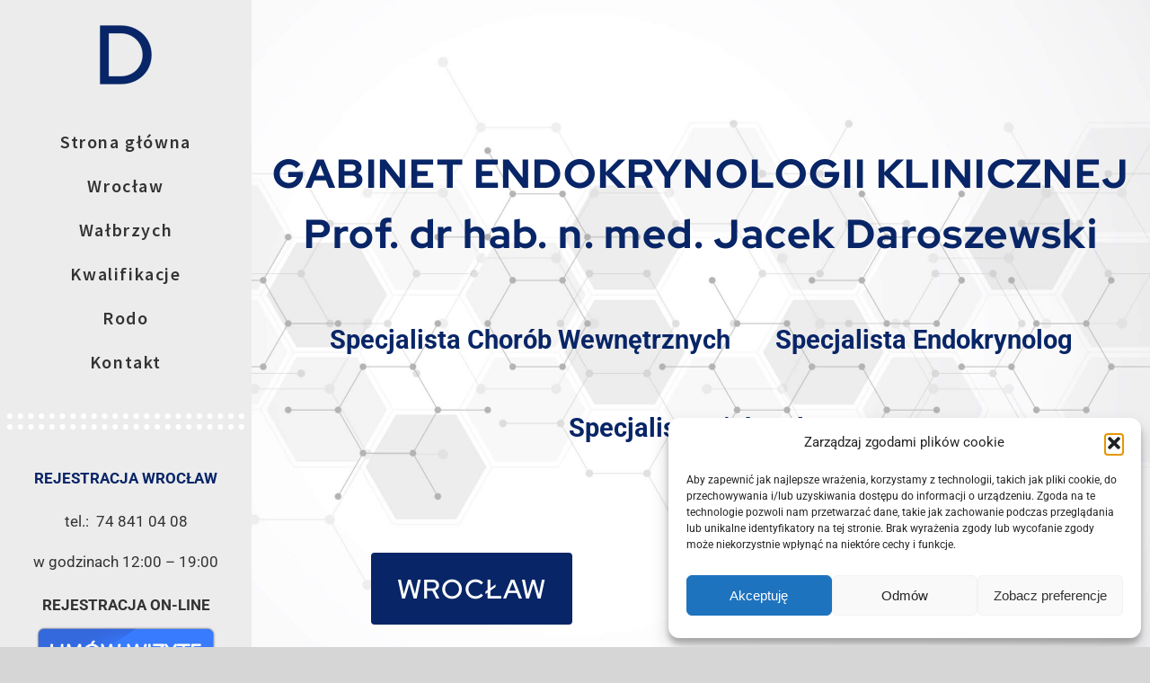

--- FILE ---
content_type: text/html; charset=utf-8
request_url: https://www.google.com/recaptcha/api2/anchor?ar=1&k=6LdRBkweAAAAAN-_4Qfq9NtjQsT0cUcyVNhZKAOM&co=aHR0cHM6Ly93d3cuZGFyb3N6ZXdza2kud3JvY2xhdy5wbDo0NDM.&hl=pl&v=PoyoqOPhxBO7pBk68S4YbpHZ&size=invisible&badge=hide&anchor-ms=20000&execute-ms=30000&cb=isimhbey46ly
body_size: 48926
content:
<!DOCTYPE HTML><html dir="ltr" lang="pl"><head><meta http-equiv="Content-Type" content="text/html; charset=UTF-8">
<meta http-equiv="X-UA-Compatible" content="IE=edge">
<title>reCAPTCHA</title>
<style type="text/css">
/* cyrillic-ext */
@font-face {
  font-family: 'Roboto';
  font-style: normal;
  font-weight: 400;
  font-stretch: 100%;
  src: url(//fonts.gstatic.com/s/roboto/v48/KFO7CnqEu92Fr1ME7kSn66aGLdTylUAMa3GUBHMdazTgWw.woff2) format('woff2');
  unicode-range: U+0460-052F, U+1C80-1C8A, U+20B4, U+2DE0-2DFF, U+A640-A69F, U+FE2E-FE2F;
}
/* cyrillic */
@font-face {
  font-family: 'Roboto';
  font-style: normal;
  font-weight: 400;
  font-stretch: 100%;
  src: url(//fonts.gstatic.com/s/roboto/v48/KFO7CnqEu92Fr1ME7kSn66aGLdTylUAMa3iUBHMdazTgWw.woff2) format('woff2');
  unicode-range: U+0301, U+0400-045F, U+0490-0491, U+04B0-04B1, U+2116;
}
/* greek-ext */
@font-face {
  font-family: 'Roboto';
  font-style: normal;
  font-weight: 400;
  font-stretch: 100%;
  src: url(//fonts.gstatic.com/s/roboto/v48/KFO7CnqEu92Fr1ME7kSn66aGLdTylUAMa3CUBHMdazTgWw.woff2) format('woff2');
  unicode-range: U+1F00-1FFF;
}
/* greek */
@font-face {
  font-family: 'Roboto';
  font-style: normal;
  font-weight: 400;
  font-stretch: 100%;
  src: url(//fonts.gstatic.com/s/roboto/v48/KFO7CnqEu92Fr1ME7kSn66aGLdTylUAMa3-UBHMdazTgWw.woff2) format('woff2');
  unicode-range: U+0370-0377, U+037A-037F, U+0384-038A, U+038C, U+038E-03A1, U+03A3-03FF;
}
/* math */
@font-face {
  font-family: 'Roboto';
  font-style: normal;
  font-weight: 400;
  font-stretch: 100%;
  src: url(//fonts.gstatic.com/s/roboto/v48/KFO7CnqEu92Fr1ME7kSn66aGLdTylUAMawCUBHMdazTgWw.woff2) format('woff2');
  unicode-range: U+0302-0303, U+0305, U+0307-0308, U+0310, U+0312, U+0315, U+031A, U+0326-0327, U+032C, U+032F-0330, U+0332-0333, U+0338, U+033A, U+0346, U+034D, U+0391-03A1, U+03A3-03A9, U+03B1-03C9, U+03D1, U+03D5-03D6, U+03F0-03F1, U+03F4-03F5, U+2016-2017, U+2034-2038, U+203C, U+2040, U+2043, U+2047, U+2050, U+2057, U+205F, U+2070-2071, U+2074-208E, U+2090-209C, U+20D0-20DC, U+20E1, U+20E5-20EF, U+2100-2112, U+2114-2115, U+2117-2121, U+2123-214F, U+2190, U+2192, U+2194-21AE, U+21B0-21E5, U+21F1-21F2, U+21F4-2211, U+2213-2214, U+2216-22FF, U+2308-230B, U+2310, U+2319, U+231C-2321, U+2336-237A, U+237C, U+2395, U+239B-23B7, U+23D0, U+23DC-23E1, U+2474-2475, U+25AF, U+25B3, U+25B7, U+25BD, U+25C1, U+25CA, U+25CC, U+25FB, U+266D-266F, U+27C0-27FF, U+2900-2AFF, U+2B0E-2B11, U+2B30-2B4C, U+2BFE, U+3030, U+FF5B, U+FF5D, U+1D400-1D7FF, U+1EE00-1EEFF;
}
/* symbols */
@font-face {
  font-family: 'Roboto';
  font-style: normal;
  font-weight: 400;
  font-stretch: 100%;
  src: url(//fonts.gstatic.com/s/roboto/v48/KFO7CnqEu92Fr1ME7kSn66aGLdTylUAMaxKUBHMdazTgWw.woff2) format('woff2');
  unicode-range: U+0001-000C, U+000E-001F, U+007F-009F, U+20DD-20E0, U+20E2-20E4, U+2150-218F, U+2190, U+2192, U+2194-2199, U+21AF, U+21E6-21F0, U+21F3, U+2218-2219, U+2299, U+22C4-22C6, U+2300-243F, U+2440-244A, U+2460-24FF, U+25A0-27BF, U+2800-28FF, U+2921-2922, U+2981, U+29BF, U+29EB, U+2B00-2BFF, U+4DC0-4DFF, U+FFF9-FFFB, U+10140-1018E, U+10190-1019C, U+101A0, U+101D0-101FD, U+102E0-102FB, U+10E60-10E7E, U+1D2C0-1D2D3, U+1D2E0-1D37F, U+1F000-1F0FF, U+1F100-1F1AD, U+1F1E6-1F1FF, U+1F30D-1F30F, U+1F315, U+1F31C, U+1F31E, U+1F320-1F32C, U+1F336, U+1F378, U+1F37D, U+1F382, U+1F393-1F39F, U+1F3A7-1F3A8, U+1F3AC-1F3AF, U+1F3C2, U+1F3C4-1F3C6, U+1F3CA-1F3CE, U+1F3D4-1F3E0, U+1F3ED, U+1F3F1-1F3F3, U+1F3F5-1F3F7, U+1F408, U+1F415, U+1F41F, U+1F426, U+1F43F, U+1F441-1F442, U+1F444, U+1F446-1F449, U+1F44C-1F44E, U+1F453, U+1F46A, U+1F47D, U+1F4A3, U+1F4B0, U+1F4B3, U+1F4B9, U+1F4BB, U+1F4BF, U+1F4C8-1F4CB, U+1F4D6, U+1F4DA, U+1F4DF, U+1F4E3-1F4E6, U+1F4EA-1F4ED, U+1F4F7, U+1F4F9-1F4FB, U+1F4FD-1F4FE, U+1F503, U+1F507-1F50B, U+1F50D, U+1F512-1F513, U+1F53E-1F54A, U+1F54F-1F5FA, U+1F610, U+1F650-1F67F, U+1F687, U+1F68D, U+1F691, U+1F694, U+1F698, U+1F6AD, U+1F6B2, U+1F6B9-1F6BA, U+1F6BC, U+1F6C6-1F6CF, U+1F6D3-1F6D7, U+1F6E0-1F6EA, U+1F6F0-1F6F3, U+1F6F7-1F6FC, U+1F700-1F7FF, U+1F800-1F80B, U+1F810-1F847, U+1F850-1F859, U+1F860-1F887, U+1F890-1F8AD, U+1F8B0-1F8BB, U+1F8C0-1F8C1, U+1F900-1F90B, U+1F93B, U+1F946, U+1F984, U+1F996, U+1F9E9, U+1FA00-1FA6F, U+1FA70-1FA7C, U+1FA80-1FA89, U+1FA8F-1FAC6, U+1FACE-1FADC, U+1FADF-1FAE9, U+1FAF0-1FAF8, U+1FB00-1FBFF;
}
/* vietnamese */
@font-face {
  font-family: 'Roboto';
  font-style: normal;
  font-weight: 400;
  font-stretch: 100%;
  src: url(//fonts.gstatic.com/s/roboto/v48/KFO7CnqEu92Fr1ME7kSn66aGLdTylUAMa3OUBHMdazTgWw.woff2) format('woff2');
  unicode-range: U+0102-0103, U+0110-0111, U+0128-0129, U+0168-0169, U+01A0-01A1, U+01AF-01B0, U+0300-0301, U+0303-0304, U+0308-0309, U+0323, U+0329, U+1EA0-1EF9, U+20AB;
}
/* latin-ext */
@font-face {
  font-family: 'Roboto';
  font-style: normal;
  font-weight: 400;
  font-stretch: 100%;
  src: url(//fonts.gstatic.com/s/roboto/v48/KFO7CnqEu92Fr1ME7kSn66aGLdTylUAMa3KUBHMdazTgWw.woff2) format('woff2');
  unicode-range: U+0100-02BA, U+02BD-02C5, U+02C7-02CC, U+02CE-02D7, U+02DD-02FF, U+0304, U+0308, U+0329, U+1D00-1DBF, U+1E00-1E9F, U+1EF2-1EFF, U+2020, U+20A0-20AB, U+20AD-20C0, U+2113, U+2C60-2C7F, U+A720-A7FF;
}
/* latin */
@font-face {
  font-family: 'Roboto';
  font-style: normal;
  font-weight: 400;
  font-stretch: 100%;
  src: url(//fonts.gstatic.com/s/roboto/v48/KFO7CnqEu92Fr1ME7kSn66aGLdTylUAMa3yUBHMdazQ.woff2) format('woff2');
  unicode-range: U+0000-00FF, U+0131, U+0152-0153, U+02BB-02BC, U+02C6, U+02DA, U+02DC, U+0304, U+0308, U+0329, U+2000-206F, U+20AC, U+2122, U+2191, U+2193, U+2212, U+2215, U+FEFF, U+FFFD;
}
/* cyrillic-ext */
@font-face {
  font-family: 'Roboto';
  font-style: normal;
  font-weight: 500;
  font-stretch: 100%;
  src: url(//fonts.gstatic.com/s/roboto/v48/KFO7CnqEu92Fr1ME7kSn66aGLdTylUAMa3GUBHMdazTgWw.woff2) format('woff2');
  unicode-range: U+0460-052F, U+1C80-1C8A, U+20B4, U+2DE0-2DFF, U+A640-A69F, U+FE2E-FE2F;
}
/* cyrillic */
@font-face {
  font-family: 'Roboto';
  font-style: normal;
  font-weight: 500;
  font-stretch: 100%;
  src: url(//fonts.gstatic.com/s/roboto/v48/KFO7CnqEu92Fr1ME7kSn66aGLdTylUAMa3iUBHMdazTgWw.woff2) format('woff2');
  unicode-range: U+0301, U+0400-045F, U+0490-0491, U+04B0-04B1, U+2116;
}
/* greek-ext */
@font-face {
  font-family: 'Roboto';
  font-style: normal;
  font-weight: 500;
  font-stretch: 100%;
  src: url(//fonts.gstatic.com/s/roboto/v48/KFO7CnqEu92Fr1ME7kSn66aGLdTylUAMa3CUBHMdazTgWw.woff2) format('woff2');
  unicode-range: U+1F00-1FFF;
}
/* greek */
@font-face {
  font-family: 'Roboto';
  font-style: normal;
  font-weight: 500;
  font-stretch: 100%;
  src: url(//fonts.gstatic.com/s/roboto/v48/KFO7CnqEu92Fr1ME7kSn66aGLdTylUAMa3-UBHMdazTgWw.woff2) format('woff2');
  unicode-range: U+0370-0377, U+037A-037F, U+0384-038A, U+038C, U+038E-03A1, U+03A3-03FF;
}
/* math */
@font-face {
  font-family: 'Roboto';
  font-style: normal;
  font-weight: 500;
  font-stretch: 100%;
  src: url(//fonts.gstatic.com/s/roboto/v48/KFO7CnqEu92Fr1ME7kSn66aGLdTylUAMawCUBHMdazTgWw.woff2) format('woff2');
  unicode-range: U+0302-0303, U+0305, U+0307-0308, U+0310, U+0312, U+0315, U+031A, U+0326-0327, U+032C, U+032F-0330, U+0332-0333, U+0338, U+033A, U+0346, U+034D, U+0391-03A1, U+03A3-03A9, U+03B1-03C9, U+03D1, U+03D5-03D6, U+03F0-03F1, U+03F4-03F5, U+2016-2017, U+2034-2038, U+203C, U+2040, U+2043, U+2047, U+2050, U+2057, U+205F, U+2070-2071, U+2074-208E, U+2090-209C, U+20D0-20DC, U+20E1, U+20E5-20EF, U+2100-2112, U+2114-2115, U+2117-2121, U+2123-214F, U+2190, U+2192, U+2194-21AE, U+21B0-21E5, U+21F1-21F2, U+21F4-2211, U+2213-2214, U+2216-22FF, U+2308-230B, U+2310, U+2319, U+231C-2321, U+2336-237A, U+237C, U+2395, U+239B-23B7, U+23D0, U+23DC-23E1, U+2474-2475, U+25AF, U+25B3, U+25B7, U+25BD, U+25C1, U+25CA, U+25CC, U+25FB, U+266D-266F, U+27C0-27FF, U+2900-2AFF, U+2B0E-2B11, U+2B30-2B4C, U+2BFE, U+3030, U+FF5B, U+FF5D, U+1D400-1D7FF, U+1EE00-1EEFF;
}
/* symbols */
@font-face {
  font-family: 'Roboto';
  font-style: normal;
  font-weight: 500;
  font-stretch: 100%;
  src: url(//fonts.gstatic.com/s/roboto/v48/KFO7CnqEu92Fr1ME7kSn66aGLdTylUAMaxKUBHMdazTgWw.woff2) format('woff2');
  unicode-range: U+0001-000C, U+000E-001F, U+007F-009F, U+20DD-20E0, U+20E2-20E4, U+2150-218F, U+2190, U+2192, U+2194-2199, U+21AF, U+21E6-21F0, U+21F3, U+2218-2219, U+2299, U+22C4-22C6, U+2300-243F, U+2440-244A, U+2460-24FF, U+25A0-27BF, U+2800-28FF, U+2921-2922, U+2981, U+29BF, U+29EB, U+2B00-2BFF, U+4DC0-4DFF, U+FFF9-FFFB, U+10140-1018E, U+10190-1019C, U+101A0, U+101D0-101FD, U+102E0-102FB, U+10E60-10E7E, U+1D2C0-1D2D3, U+1D2E0-1D37F, U+1F000-1F0FF, U+1F100-1F1AD, U+1F1E6-1F1FF, U+1F30D-1F30F, U+1F315, U+1F31C, U+1F31E, U+1F320-1F32C, U+1F336, U+1F378, U+1F37D, U+1F382, U+1F393-1F39F, U+1F3A7-1F3A8, U+1F3AC-1F3AF, U+1F3C2, U+1F3C4-1F3C6, U+1F3CA-1F3CE, U+1F3D4-1F3E0, U+1F3ED, U+1F3F1-1F3F3, U+1F3F5-1F3F7, U+1F408, U+1F415, U+1F41F, U+1F426, U+1F43F, U+1F441-1F442, U+1F444, U+1F446-1F449, U+1F44C-1F44E, U+1F453, U+1F46A, U+1F47D, U+1F4A3, U+1F4B0, U+1F4B3, U+1F4B9, U+1F4BB, U+1F4BF, U+1F4C8-1F4CB, U+1F4D6, U+1F4DA, U+1F4DF, U+1F4E3-1F4E6, U+1F4EA-1F4ED, U+1F4F7, U+1F4F9-1F4FB, U+1F4FD-1F4FE, U+1F503, U+1F507-1F50B, U+1F50D, U+1F512-1F513, U+1F53E-1F54A, U+1F54F-1F5FA, U+1F610, U+1F650-1F67F, U+1F687, U+1F68D, U+1F691, U+1F694, U+1F698, U+1F6AD, U+1F6B2, U+1F6B9-1F6BA, U+1F6BC, U+1F6C6-1F6CF, U+1F6D3-1F6D7, U+1F6E0-1F6EA, U+1F6F0-1F6F3, U+1F6F7-1F6FC, U+1F700-1F7FF, U+1F800-1F80B, U+1F810-1F847, U+1F850-1F859, U+1F860-1F887, U+1F890-1F8AD, U+1F8B0-1F8BB, U+1F8C0-1F8C1, U+1F900-1F90B, U+1F93B, U+1F946, U+1F984, U+1F996, U+1F9E9, U+1FA00-1FA6F, U+1FA70-1FA7C, U+1FA80-1FA89, U+1FA8F-1FAC6, U+1FACE-1FADC, U+1FADF-1FAE9, U+1FAF0-1FAF8, U+1FB00-1FBFF;
}
/* vietnamese */
@font-face {
  font-family: 'Roboto';
  font-style: normal;
  font-weight: 500;
  font-stretch: 100%;
  src: url(//fonts.gstatic.com/s/roboto/v48/KFO7CnqEu92Fr1ME7kSn66aGLdTylUAMa3OUBHMdazTgWw.woff2) format('woff2');
  unicode-range: U+0102-0103, U+0110-0111, U+0128-0129, U+0168-0169, U+01A0-01A1, U+01AF-01B0, U+0300-0301, U+0303-0304, U+0308-0309, U+0323, U+0329, U+1EA0-1EF9, U+20AB;
}
/* latin-ext */
@font-face {
  font-family: 'Roboto';
  font-style: normal;
  font-weight: 500;
  font-stretch: 100%;
  src: url(//fonts.gstatic.com/s/roboto/v48/KFO7CnqEu92Fr1ME7kSn66aGLdTylUAMa3KUBHMdazTgWw.woff2) format('woff2');
  unicode-range: U+0100-02BA, U+02BD-02C5, U+02C7-02CC, U+02CE-02D7, U+02DD-02FF, U+0304, U+0308, U+0329, U+1D00-1DBF, U+1E00-1E9F, U+1EF2-1EFF, U+2020, U+20A0-20AB, U+20AD-20C0, U+2113, U+2C60-2C7F, U+A720-A7FF;
}
/* latin */
@font-face {
  font-family: 'Roboto';
  font-style: normal;
  font-weight: 500;
  font-stretch: 100%;
  src: url(//fonts.gstatic.com/s/roboto/v48/KFO7CnqEu92Fr1ME7kSn66aGLdTylUAMa3yUBHMdazQ.woff2) format('woff2');
  unicode-range: U+0000-00FF, U+0131, U+0152-0153, U+02BB-02BC, U+02C6, U+02DA, U+02DC, U+0304, U+0308, U+0329, U+2000-206F, U+20AC, U+2122, U+2191, U+2193, U+2212, U+2215, U+FEFF, U+FFFD;
}
/* cyrillic-ext */
@font-face {
  font-family: 'Roboto';
  font-style: normal;
  font-weight: 900;
  font-stretch: 100%;
  src: url(//fonts.gstatic.com/s/roboto/v48/KFO7CnqEu92Fr1ME7kSn66aGLdTylUAMa3GUBHMdazTgWw.woff2) format('woff2');
  unicode-range: U+0460-052F, U+1C80-1C8A, U+20B4, U+2DE0-2DFF, U+A640-A69F, U+FE2E-FE2F;
}
/* cyrillic */
@font-face {
  font-family: 'Roboto';
  font-style: normal;
  font-weight: 900;
  font-stretch: 100%;
  src: url(//fonts.gstatic.com/s/roboto/v48/KFO7CnqEu92Fr1ME7kSn66aGLdTylUAMa3iUBHMdazTgWw.woff2) format('woff2');
  unicode-range: U+0301, U+0400-045F, U+0490-0491, U+04B0-04B1, U+2116;
}
/* greek-ext */
@font-face {
  font-family: 'Roboto';
  font-style: normal;
  font-weight: 900;
  font-stretch: 100%;
  src: url(//fonts.gstatic.com/s/roboto/v48/KFO7CnqEu92Fr1ME7kSn66aGLdTylUAMa3CUBHMdazTgWw.woff2) format('woff2');
  unicode-range: U+1F00-1FFF;
}
/* greek */
@font-face {
  font-family: 'Roboto';
  font-style: normal;
  font-weight: 900;
  font-stretch: 100%;
  src: url(//fonts.gstatic.com/s/roboto/v48/KFO7CnqEu92Fr1ME7kSn66aGLdTylUAMa3-UBHMdazTgWw.woff2) format('woff2');
  unicode-range: U+0370-0377, U+037A-037F, U+0384-038A, U+038C, U+038E-03A1, U+03A3-03FF;
}
/* math */
@font-face {
  font-family: 'Roboto';
  font-style: normal;
  font-weight: 900;
  font-stretch: 100%;
  src: url(//fonts.gstatic.com/s/roboto/v48/KFO7CnqEu92Fr1ME7kSn66aGLdTylUAMawCUBHMdazTgWw.woff2) format('woff2');
  unicode-range: U+0302-0303, U+0305, U+0307-0308, U+0310, U+0312, U+0315, U+031A, U+0326-0327, U+032C, U+032F-0330, U+0332-0333, U+0338, U+033A, U+0346, U+034D, U+0391-03A1, U+03A3-03A9, U+03B1-03C9, U+03D1, U+03D5-03D6, U+03F0-03F1, U+03F4-03F5, U+2016-2017, U+2034-2038, U+203C, U+2040, U+2043, U+2047, U+2050, U+2057, U+205F, U+2070-2071, U+2074-208E, U+2090-209C, U+20D0-20DC, U+20E1, U+20E5-20EF, U+2100-2112, U+2114-2115, U+2117-2121, U+2123-214F, U+2190, U+2192, U+2194-21AE, U+21B0-21E5, U+21F1-21F2, U+21F4-2211, U+2213-2214, U+2216-22FF, U+2308-230B, U+2310, U+2319, U+231C-2321, U+2336-237A, U+237C, U+2395, U+239B-23B7, U+23D0, U+23DC-23E1, U+2474-2475, U+25AF, U+25B3, U+25B7, U+25BD, U+25C1, U+25CA, U+25CC, U+25FB, U+266D-266F, U+27C0-27FF, U+2900-2AFF, U+2B0E-2B11, U+2B30-2B4C, U+2BFE, U+3030, U+FF5B, U+FF5D, U+1D400-1D7FF, U+1EE00-1EEFF;
}
/* symbols */
@font-face {
  font-family: 'Roboto';
  font-style: normal;
  font-weight: 900;
  font-stretch: 100%;
  src: url(//fonts.gstatic.com/s/roboto/v48/KFO7CnqEu92Fr1ME7kSn66aGLdTylUAMaxKUBHMdazTgWw.woff2) format('woff2');
  unicode-range: U+0001-000C, U+000E-001F, U+007F-009F, U+20DD-20E0, U+20E2-20E4, U+2150-218F, U+2190, U+2192, U+2194-2199, U+21AF, U+21E6-21F0, U+21F3, U+2218-2219, U+2299, U+22C4-22C6, U+2300-243F, U+2440-244A, U+2460-24FF, U+25A0-27BF, U+2800-28FF, U+2921-2922, U+2981, U+29BF, U+29EB, U+2B00-2BFF, U+4DC0-4DFF, U+FFF9-FFFB, U+10140-1018E, U+10190-1019C, U+101A0, U+101D0-101FD, U+102E0-102FB, U+10E60-10E7E, U+1D2C0-1D2D3, U+1D2E0-1D37F, U+1F000-1F0FF, U+1F100-1F1AD, U+1F1E6-1F1FF, U+1F30D-1F30F, U+1F315, U+1F31C, U+1F31E, U+1F320-1F32C, U+1F336, U+1F378, U+1F37D, U+1F382, U+1F393-1F39F, U+1F3A7-1F3A8, U+1F3AC-1F3AF, U+1F3C2, U+1F3C4-1F3C6, U+1F3CA-1F3CE, U+1F3D4-1F3E0, U+1F3ED, U+1F3F1-1F3F3, U+1F3F5-1F3F7, U+1F408, U+1F415, U+1F41F, U+1F426, U+1F43F, U+1F441-1F442, U+1F444, U+1F446-1F449, U+1F44C-1F44E, U+1F453, U+1F46A, U+1F47D, U+1F4A3, U+1F4B0, U+1F4B3, U+1F4B9, U+1F4BB, U+1F4BF, U+1F4C8-1F4CB, U+1F4D6, U+1F4DA, U+1F4DF, U+1F4E3-1F4E6, U+1F4EA-1F4ED, U+1F4F7, U+1F4F9-1F4FB, U+1F4FD-1F4FE, U+1F503, U+1F507-1F50B, U+1F50D, U+1F512-1F513, U+1F53E-1F54A, U+1F54F-1F5FA, U+1F610, U+1F650-1F67F, U+1F687, U+1F68D, U+1F691, U+1F694, U+1F698, U+1F6AD, U+1F6B2, U+1F6B9-1F6BA, U+1F6BC, U+1F6C6-1F6CF, U+1F6D3-1F6D7, U+1F6E0-1F6EA, U+1F6F0-1F6F3, U+1F6F7-1F6FC, U+1F700-1F7FF, U+1F800-1F80B, U+1F810-1F847, U+1F850-1F859, U+1F860-1F887, U+1F890-1F8AD, U+1F8B0-1F8BB, U+1F8C0-1F8C1, U+1F900-1F90B, U+1F93B, U+1F946, U+1F984, U+1F996, U+1F9E9, U+1FA00-1FA6F, U+1FA70-1FA7C, U+1FA80-1FA89, U+1FA8F-1FAC6, U+1FACE-1FADC, U+1FADF-1FAE9, U+1FAF0-1FAF8, U+1FB00-1FBFF;
}
/* vietnamese */
@font-face {
  font-family: 'Roboto';
  font-style: normal;
  font-weight: 900;
  font-stretch: 100%;
  src: url(//fonts.gstatic.com/s/roboto/v48/KFO7CnqEu92Fr1ME7kSn66aGLdTylUAMa3OUBHMdazTgWw.woff2) format('woff2');
  unicode-range: U+0102-0103, U+0110-0111, U+0128-0129, U+0168-0169, U+01A0-01A1, U+01AF-01B0, U+0300-0301, U+0303-0304, U+0308-0309, U+0323, U+0329, U+1EA0-1EF9, U+20AB;
}
/* latin-ext */
@font-face {
  font-family: 'Roboto';
  font-style: normal;
  font-weight: 900;
  font-stretch: 100%;
  src: url(//fonts.gstatic.com/s/roboto/v48/KFO7CnqEu92Fr1ME7kSn66aGLdTylUAMa3KUBHMdazTgWw.woff2) format('woff2');
  unicode-range: U+0100-02BA, U+02BD-02C5, U+02C7-02CC, U+02CE-02D7, U+02DD-02FF, U+0304, U+0308, U+0329, U+1D00-1DBF, U+1E00-1E9F, U+1EF2-1EFF, U+2020, U+20A0-20AB, U+20AD-20C0, U+2113, U+2C60-2C7F, U+A720-A7FF;
}
/* latin */
@font-face {
  font-family: 'Roboto';
  font-style: normal;
  font-weight: 900;
  font-stretch: 100%;
  src: url(//fonts.gstatic.com/s/roboto/v48/KFO7CnqEu92Fr1ME7kSn66aGLdTylUAMa3yUBHMdazQ.woff2) format('woff2');
  unicode-range: U+0000-00FF, U+0131, U+0152-0153, U+02BB-02BC, U+02C6, U+02DA, U+02DC, U+0304, U+0308, U+0329, U+2000-206F, U+20AC, U+2122, U+2191, U+2193, U+2212, U+2215, U+FEFF, U+FFFD;
}

</style>
<link rel="stylesheet" type="text/css" href="https://www.gstatic.com/recaptcha/releases/PoyoqOPhxBO7pBk68S4YbpHZ/styles__ltr.css">
<script nonce="hKD2JFa-SzgGzRKrb_XrPQ" type="text/javascript">window['__recaptcha_api'] = 'https://www.google.com/recaptcha/api2/';</script>
<script type="text/javascript" src="https://www.gstatic.com/recaptcha/releases/PoyoqOPhxBO7pBk68S4YbpHZ/recaptcha__pl.js" nonce="hKD2JFa-SzgGzRKrb_XrPQ">
      
    </script></head>
<body><div id="rc-anchor-alert" class="rc-anchor-alert"></div>
<input type="hidden" id="recaptcha-token" value="[base64]">
<script type="text/javascript" nonce="hKD2JFa-SzgGzRKrb_XrPQ">
      recaptcha.anchor.Main.init("[\x22ainput\x22,[\x22bgdata\x22,\x22\x22,\[base64]/[base64]/[base64]/[base64]/cjw8ejpyPj4+eil9Y2F0Y2gobCl7dGhyb3cgbDt9fSxIPWZ1bmN0aW9uKHcsdCx6KXtpZih3PT0xOTR8fHc9PTIwOCl0LnZbd10/dC52W3ddLmNvbmNhdCh6KTp0LnZbd109b2Yoeix0KTtlbHNle2lmKHQuYkImJnchPTMxNylyZXR1cm47dz09NjZ8fHc9PTEyMnx8dz09NDcwfHx3PT00NHx8dz09NDE2fHx3PT0zOTd8fHc9PTQyMXx8dz09Njh8fHc9PTcwfHx3PT0xODQ/[base64]/[base64]/[base64]/bmV3IGRbVl0oSlswXSk6cD09Mj9uZXcgZFtWXShKWzBdLEpbMV0pOnA9PTM/bmV3IGRbVl0oSlswXSxKWzFdLEpbMl0pOnA9PTQ/[base64]/[base64]/[base64]/[base64]\x22,\[base64]\x22,\[base64]/wrs9w5vChcOKw6wzOyvCj8Otw5vCtA7DscK3B8Obw4jDt8Ouw4TDqsKpw67Djg0xO0k2AcOvYRfDtDDCnmIKQlAZUsOCw5XDr8KpY8K+w4kLE8KVPcKzwqAjwqglfMKBw7wewp7CrGIGQXMSwr/CrXzDmcKQJXjCqcKuwqE5wqbCuR/DjSUFw5IHIcKvwqQvwps4MGHCqMK/w60nwp/DsjnCilRIBlHDjMOmNwocwoc6wqFNfyTDjh/[base64]/DhsOHb8KdSVgwLcOcAMO9w4fDmD3DvMO6wqYlw4JVPEp5w73CsCQPV8OLwr0KwrbCkcKUNVsvw4jDiwh9wr/DtzJqL3zCnW/DssOSSFtcw7vDjMOQw6EIwoTDjXrCpkvCv2TDnlYnOSjCpcKSw6t1A8KFDCR4w5cOw5Ecw77DuScyMMO7wpPDusKQwqjDjsK6NsOiHcO/LcOCcsKuPMKPw7vCmsOsW8KzSUFtwrnCjMK5NMKDScOLdizDlxHCmMO7worDo8OGEBd9w7DDmsOOwqFWw7vCvsK+wqzDj8Kze3jDpnDCgDbDlF3Cq8KDHU3Dq18ZQMOqw68/CMOtFMOXw64aw6HDpXvCjB0Rw5LCrcOiw44hAcK+EyUdGsKWSVDChXjDj8OqXhc2L8KobgEswptXSmXDkXsBMGPCrsOrwp0efVvClWLCsXrCtQMRw5F5w6HCh8KcwpnCvMKEw4bDv3rCmsO+Wl/Cj8OID8KBw5g7H8KCQ8OJw4tyw684CxjDojLDpmk7Y8OQDE3ChxLDnGgPcS1bw70vw6NmwrNIw7XDiHrDlcKlw6VTXsKeZ03Cvjk/wpfCn8Oxdl15V8OiB8OESkTDpcKINxpnw4wBfMK7WcKcDGIwHMOPw7PDoGFpwrsLwqzCp3jCvz7DkXoMZljCq8OgwpTChcKyamXCsMO5fzw0WW8ew4XClcKYTsKHDh/CrsOBGhEdch4lwr4/fMKewpjDgsOuwoE/T8OnJW0Wwo7CnxtJKcKEwq3ChQgHTDNRw7LDjsOGMsOVwq/[base64]/[base64]/DucK1YcO0HsKmw5rDlcK8fE9GwpvDpMK8esKHNMO4wpnCicKZw49/[base64]/CoMKmw6VWwo0sHsKvTDtlwrrDl8KncytcKD3DlsKmSVzChH5TYcKjFMKtelh+wpTDv8Kcwq7DhgxfB8O+wpfCqMKqw400w5Vkw695woTDjcOtdsK/I8OBwqFLwosiJsOsGVYswovCszkowqPDtBQTw6zDkWrCrgoUw7jCjsKiwoVHAj7DmcODwqEGP8OgW8K7w5YiBcOeLm4NdVTCuMKOAMKCNsOuaAtBTcK8FcKgaRFGKS3DqcOJw7tjQsOkR1QUGkF1w7/DscObVH3CgnPDti/DlCfCl8KHwrIeIsO8wrTCk2rCvcOsSgvDuXEnUwBWT8KkbsKcazDDoTV6w64EFwjCvsKpw4vCo8OTOhsYw5LCrBJyXXHCvcOgwrHCr8Ofw7nDiMKXw7nCg8OIw4YNbTTDqsKfcWd/O8K5w6Ndw4HDncObwqHDh3LDq8O/wrrCscKEw45cYMOdOVTDtcKCUMKXacOYw5nDlBJAwq9VwpohTMK9Nw/CksKTw6LCriDDh8OTwrzDg8KtECl2w4bCvMOOw6vDiGV1wrtbTcKjwr1wZsOVwqBJwpRhQFZidX7DgB5YOVJyw7k9woHDmsKMw5bDni1Iw4hEwroCYVoAwrTCj8O/V8KBAsKoa8KuKWgiw5Alw5jDpHPCjiHCnUNjIcKRwpxfMcOvwpJXwpvDhVDDhmNdwo7DgMKSw4vCh8OMS8Otw5XDjMKjwph6esK6UDpsw4HCvcOTwrbCgltNB30LDcKzO0rDkMKPXg/Du8Kzw4nDmsKQw4HCi8O5asOow7XCusO0MsKuUsKmw5A+HF3CsXhVQcKOw5vDoMK2d8OFc8O6w44iKGzCpTHDvg0fKC9RKSw3IwBUwoEYw5Uywo3CssKhIcKBw57Dk3RMOyl7fMKUcgHDrMKsw7XCp8Kdd3zDlsOPIGfCl8KuK1zDhhZxwq/CgGo7wpTDsQ1APBHDmsO0bFExZyllwrzDm1geVQ5hwrphJsKHwotVVMKrwpwhw6UjQ8OZwoPCpiQDwrnCt3HChMOlL3zDhsKAJcKUWcOFw5vDksKsAnUCw63DgQ1WJsKJwr4QeRbDiBwnw71MIUwcw73Cn0FcwqzChcOuVMKqwofCpCnCvkgzw4/[base64]/[base64]/ChsOHwpXCuGzDkcKiw7XCmMK1w6VUOBvDg8Kow5nDo8OdBDsiHGLDv8KHw5EWX8OifcK6w5xTYsKvw7NJwpjCg8OXwoDDm8KAwrnCvH7DkQXCll/DnMOUeMK7SsOMWMOdwpnChMOJBD/CglhnwrEOwpwAw5PClcOJw7pEwrbCvF0NXEI2wqMJw4TDmBXCmGIgwpnCtiovIEzDtSgFwpTCjBjDo8OHeVtZG8O6w4/[base64]/DjsOga33DoMKuw6DDtMOgw7jCk8KmUsOJMXTDv8KSS8KbwqEiAjnDncO3wokOXcKqw5zDpiUSAMOCKsKwwpnChsKRED3Ch8KqB8Kow4HCihfCkjfDs8OKHyJIwqTDusO7aCQJw6MxwqhjMsKcwrNEHMKMwpnDixvCjxcZOcKZwrzDsX5zwrzCpht7wpZrw4Myw65/[base64]/[base64]/Ckw5zN8OZB8ODPmJhFjnDlV9lw7YzwrXDrkcCwpAow4pfBR/DmsO+wp7DlMOwZcK/TcOYaQTDt3XCmEvCqMK2K2DClcKXETEewpDCvmTCnsKKwpzDgjrChywlwqdFS8OEMXY+woccBCTCmMKEw5Biw5QCey/DsFBfwpM2woDDsWvDu8KNwoJQKUPDtjvCocKqEcKYw6ZTw7QYOcO0w6jChV7DvCrDocOQQcO5RHLDgTQmPcOIAA4Hw7XCv8O/TD/DhcKQw5pIQSLDsMKRw7HDr8O+woBwFFLCjSfClsKlGydhSMOuP8KCwpfDtMOpJAgrw4cHwpHCtcOvTcOpfsK/[base64]/DsMKqw7F7JsOcPsOvwr08bQ/DghYWesKvwq89w7/ClCbCinrCvMOhwpXDpBfCr8Ohw5jCtMKXZ30QE8Kpw5DDqMK2FW/ChUTCscK3BCfCrcK3CcK7wrnDhSDDoMKvw7DCrgRPw4cAw5jCgcOmwrHCoHRVfzLDp1bDucO0PsKhFjBuOCAfdMK9wqlUw6HCp3wvw7BUwoZWMUt6w7IxGALChVvDmgJAwoZUw73DusK+WcK8Ky5Ewr/Cr8OoOAx2woQ/w7B6VRHDncO9w6Mwb8O4wpnDjhRCHcOLwq/[base64]/wq3CuRdAF8OYw57CtsKNwp7CkVzCosOAFDZwZsKYFMKkDwFieMOpKwLClMO5DwoZwrlffVQnwrjChMOLw6PDr8O6XXVrwqEMw7ITw7fDgjUVwoFdwonCjsOfGcKywo3CmwXDhMKNIkAAfsKhwozCnGYeOnzDnnDDmx1gwq/ChcKBahrDkTIQLsKpwrjDtkzChMOHwop/wqNJBkUpDVJ7w7jCoMKhwrpgJELDqkLDi8OQw6bCjB3DjMOKfibDi8KvZsKhFMOnw7/CrFHCpsOKw4fCl17CmMOiwpjCssKEw7JRw7F0O8OVRwPCucK3wqbCgmPCuMKZw4XDvyAcJcODw4vDkg7Dt3XChMKrFkrDqQPCi8OUQXTCk3czXsK6wrzDtBBgbjTDsMK5w6IrDXI6wqbCiETDsh8sCn1wwpLDtBdhHWhbHVfCu0IEwp/Du3DCjGnDvcKlwofDh25iwqxOZMOqw4/Du8KFwpPDsW0ww5wCw7/Dh8KSH0kZwqDDvsOuw4fCuzLCjMO9Dwh+wodbfBYJw6nDvRY6w4pJw48idMKxbB4XwodSN8O8w5EHaMKEwoLDuMKewqQ/w4XDi8OvdcKdw5jDncOuM8OAasK+w4Iawr/DuTtXM1nCjlYrOxjDiMKxw4nDnsOdwqrCtcOvwr3Co31Ow7rDucKJw5/CtBFjN8OFWmdVbjvDkG/[base64]/ChsOlw7klOMKFw5Iiw5rDlmjDhMKkwpTCpiQBw5tSw7rDoErCvsO/wq58fsKhwpjDksO9KDHDlj0cw6nCqkcAKcOmwqVFX0fDqsOCBDvCrcKlUMKfBMKVPsKaESnCusOfwqHDjMKywofCpXMew4hnwo5EwpsFEsOxwrkaeW/DlcO7OVDCrD18Pl0nEQLDmsK1wpnCncOiwpDDs3bDkw0+N3XDnFt5McKlw4DDtsOHwo3CpMOBC8KqaRDDs8KFw54/w6RvI8O/dMOjEsK8wqF9XVJwWsOda8Ouw7rDh0kTJl7DgMOvAhRgdcKnXcOxLg0KZcKUwpsMw4sMFxTCg0Uhw6nCphphIRVlw7rCicKAwosvV1vCv8Ojw7QMWBhEwrk5w4ptB8OPaCLChMOQwoTCljcYCcOTwp5/wqU1QcK7D8O0wo9gGkAYB8K/wpDCrw/CiRRpwpV7wo3ClsKmw7o9GmvCmzMvw7UEwqvDg8KtblwqworCv2s8KAsXw5fDrMKpRcOswpHDiMOEwrPDgcKjwocKw4BobhgmQMKtwr7DtyRuw4nCrsKXPsK7w4TDtMOVworDncO3wqLCtcKswqXCiTPDr2PCrMKxwop0esOWwrJxKF7DtSMbHjnCpMOFTMK4YcOlw5/DsRxqecKJLETDi8KUfsO5wrNPwqZ6wo1TMMKbwqBzcsOddhtswqp1w5nDjiTDi20bA1rCrU7DnzQUw6gdw6PCr1IXwrfDo8KHwqVnJ1/Dp03Di8OALl/[base64]/wrhCIsOedMOnw4vCrMKZw5YJw7rCmsK2wpLDl8OXQhvDly/Dm0kWXjhyBGzCp8OpYsKcOMKmU8OjL8ODTMOeCcOfw7vDsgApSMKxSkEVw7/[base64]/DkzZ5wq96w5M6wotRZ8KGw4FSFBMvVlfCkmzCncOjwqHCpgTDv8OLPXDDtMK5woPCqcOHw4DCjcKvwq45wqApwrZMeWBTw4RowrcOwqzDiyjCoGZEBCp1wpzDmT1pw7PDmcOZw5zCvyFhO8Kzw5ckwrDCucOaacKHLUzCimfComrCty8Kw71Dwr/[base64]/[base64]/w4PCuMOrw6jDnyYceVp7AR1Dw6ZIwosSw68yQMKswq5vwrxswrzClcOTEMK+JC1tZRPDi8O/w68XEsKRwox/[base64]/wrvCthLDsVsRw7fDpMKWw7tZacKsLUjCsMOdaF/Duihfw7RIwqUrLQ7Dq38swrnDrMKKwpFow5oowo/DshlvGMOPwrsxwotGwrIeXQTCsWzDpAx7w7/CvcKMw6rCkn8NwpRONQDDuAbDisKVXMOtwpPDgG7Do8OqwpEewr4qwrxUJQjCiG4rD8O1wpUdcUHDnsKawrJ7w78MLMK3MMKNGhVnwoRlw4tqw6ouw7tdw78/woXDlsKqL8OpQsO6wqNnSMKNU8KmwrhVwrjChsOKw4DDgz3DgcKZR1U9UsKMwrnDoMOzD8OOwprCrRcKw7Auw6wVwoDDmWPDk8OOVsO2VMKOXsODHcOmLMO5w7jCpGzDmMKdw4/CuhjDqULCmyzDhVfDtcOXw5RCS8O+bcKECsKOwpFfw4NswrMyw6pRw4Q4wrg8Kn1iN8OHwrgrwoHDtSoJHSkmw6TCqEQlw44Bw4U2wpnCjcOSw7rCvQVJw69IA8KDPMOQT8KNfMKMWljDiy5tchx8wqHCocOPV8O3KC/[base64]/CpMK+w70MwpRjOkTCvsOpTcKrVhAEOMOVw6DCtlDDnE7Ck8KNb8Ozw4k8w5DCvAhnw6MewoTDu8O9SRMWw59BaMKiAcOmdTwfw7fDisKiOg4owp7CuW0Rw51CM8K5woAgwrFrw6oMPcKuw5I9w5k2WyZdbMOiwrIgwqXCkncUNmvDjxhpwp/DoMONw4YawobCjn9HUcOKbsKaVE8Cwr4ww43Dp8OFCcOMw5syw7AGd8K9w74bYTJgesKiCcKXwqrDhcOUMMOVbGXDl3hdQyIAfDFowpHCicOhTMORK8KrwoXCtBDCnSzCtVttw7hcw7jDvDwmERk/W8OUWTNYw7jCtAXCv8KBw694woPCpcKiwpLCqMK0w5Z9wp7DsXsPw4zCucO/wrPCtcOWw4TDpBo/wo5qw6/DosOgwrnDrGzCo8O2w45CFAIdNVjDr3lGRgzDkDfDvRdZX8KDwrHDmkrCjEUAHMKkw4MJLMKmB0DCkMOfwqR/BcOjPgLCgcORwrvDnsOww53CjDTCqng0bQkCw5bDu8K5FMK8S2h/KMKgw4gnw4DCrMO/woPDt8KAwqnDrcKOJnXCqnQmw65lw7TDmcKIYDjCvQ1pwrAOw5jDisKbw7HCh35kwpHCrU9+w7xoMAHCkcKyw6LClcOcHwoUCW5Jw7XCscKiAgHDthFgwrXCrnYfw7LDr8OzRhXCn0bCtFXCuAzCqcOwT8KiwrIlFcKFXMKow68SdcKzwrh/HMKkw5xmQRfDtMKTesO/w7VrwqJPHcKYwpDDp8K0wrXDksO9Rjk3e0Btwr0JE3XCp3hww6DCkWNtVFbDg8K7MSQ/M1nDvsKdw6oEw7rDg3DDsU7ChSHCkMOUXF0HDQh7PVRdYsKnw5IYDy4rD8O7dsOHRsKcw5VidXYWdnRrwqXCicOtWHMEQzTDhMKEwr0kw5XDgVdkw4cTBQsbC8O5wpMROMKWGnRIwrzDicKTwoc4wrsqw48HOMOqwoDCucOZBsODYG9kwqnCoMOVw7/DpkfClirDhMOdfMOaOS4cwpfCi8KCwoADF3lUwrfDpVHDt8OfVcKiwqFvRhHDjxHCuX1owpNMGiI7w6RSw6nDhMKYGWzChVnCocOkRRrChjrDksOvwqtawoXDmMOCEE/DtGMMNh/Di8Opwo/DocOPwrgHVsOibcK+woFoCBMyZ8ORwrEiw4JiL0ESPxkJVcODw5UrXQ4DVXfCv8O9IsO7w5bDn03Du8KMcDvCqxvCgXFYUsOZw6IPw7zCusKbwoZSw7ttw7AuOU0TFFUlHFfCjMK4SMOAWCFlP8OYw79nZMOKwodncsKdASxRwphIDsOiwrTCpMOrWUt1wo9pw4/CswrDrcKAw4xlMxDCgsKlw4vCiXw3B8OXwrbDuHXDp8K4woc6w6JbFUbChsKEwo/Dt27DiMOCCMO9D1R+wpLDsWIFYnxDw5EBw5zDlMONw4PDuMK5wpHDpm3Cs8KTw5QiwocQwpxkMMKAw4/ChR/CiBPCu0BaA8OlasKPIFJiwp9MXMOVwpENwrJoTcK1wpIxw5xefcOAw6xkAMOvMsOzw6MXwpEHC8OHw5xOdBd+X1Rww7FmAjrDpmJbwpzDhmvDq8KYcj3ClsKTwqjDvMOqwoAywq4ufR4KFyx/JsOnw6YiXnoTwqdYdsKvwp7DksOSbg/Dh8Kzw7BgCSjCqDgZwo98w59qNMKawrzCgm4UF8Obw5JuwpzDqWfDjMOpMcKUQMOmPUrCohvCrsO8wq/CmRgAKsOOw5LDkMKlT3nDp8K4wooLwqnDsMOcPsO0w5DCnsKRwrPCg8O3w77CvsKUZMOaw5/CvF5iGRLCmsO9wpHCscKKISZmA8KtfB9mwrM/wrnDpcOWwrzDsAjCtXxQw799NsK8HcOGZsKzwoNjw6DDk2EQw58fw7vDpcKBwrlFw4RnwpbDusKDaixKwppyKcKqbsOheMOjbgHDvzZSf8ORwoLCqsOjwpMuwq5YwqdrwqlHwrsWXV/[base64]/[base64]/ClMOHwpDCqlPCtTXDqlciw6zCsFApw5/CizrDo0RdwqnDgknDisO4b3/CssKkwqIsaMOqIkYkQcK7w7J6wo7CmMK3wp7DkhcvccKnw6XDjcK5w78nwqJ3AsKuKmDDiVfDuMKqwrrChcK8wox7wrrDnXDCsHvCj8Khw4RGaW5AKn7CiG3CtRDCrMKkw5/DgMOOGcK/[base64]/Dglw/w4TDqCfChMO/eU3Cty43wrbCjCgYOVrCgAouasOvWXTCmmU7w7zCqcKzwpg9NnrCnXUEH8KWFcO3wq/[base64]/[base64]/w6sZPTJJwqtDPjLCi13CjMOiw4Jmw4xpwr0kHA3Cm8KzLFUkwpzChsOBwqU4wpzCjcO5wpNhLgguw6dBwoDDrcOjKcOUwrNWMsKBw5pBesOOw4lObRbCtG/DuCbChMKNCMO/[base64]/w5sAwrIMdCDDg8OUfcO3Z8Ojb1PDvV5rw57Cl8OwSWXCkmrCkC9aw7XClAopJMOnD8O0wrnClHoawrnDjl/DjW7Cum/DnUTCvTrDr8K8wo9Pf8KxeF/DkDnCvMO9fcKXSHDDm0rCpV3DlwTCm8OHBSNqw7J1w6zDucK7w4zDiWfCu8ORw7DCiMK6UyfCv2jDi8OwIMKmX8OSWsKOUMOJw63Cs8O9w41HcGnCojzCrcOhSMKPwrrCmMOXHHwNG8O7w4BsLgEYwqx9GwzCpMOaJcKfwqs/[base64]/Do8OGFW3CkMOYwrHCm8KOwrVbwofCj8KEU8KIc8KAdiXDssORdcKQwqkfdhpTw7/DkMODJWM7OsO+w64LwoHCosOpMcOiw4k0w4INQFZQw79xw7pnDxBww4kKwr7CkcKGwozCp8OIJmTDiH/[base64]/wrXDisOmw5doMU7DlMKeX8OBdMOOKGgcECoQQ8Kcw6wZNFfCksKYQsKEVcKAwrvChMOfw7BzNcKyCMK0PktQWsO6b8OFG8O/w7A5H8KjwrHCvsO6YivDjF/DosK8PMKwwqQnw4LDkMOUw6XCpcK/[base64]/[base64]/CisOdSMKWURfDvQNcYcKdwp/DmMKnw6Bydl9nwpk6WSPCi0pVwox/w5VNwrnCrlnCgsOLwo/DvxnDo3lqwqXDksK2WcOwEiLDncKDw6N/wpnCt2gTfcOSGsO3wr82w6wqwpMtBcKxbDUVwoXDgcKHw7XCtmHDocK/[base64]/[base64]/[base64]/DucKcw4kTwoZmw4xLwpIKw67CqwfChMK6JsOtVGtQKMK2wohcX8K6HQdZZMOSRC3CsD8mwopRSMKuCmXCoCnCscKyJsOiw6PDr3vDujfDhzJ3KMOSw63Cgl9Ae1PChMK3JcKkw6ALw6B/w7nChcKFHmMBC0xcDMKld8OxJ8OudMOcUxJgCxphwokdGMKlYMKJXsOIwpvDg8OIw54gwqbCsjAEw4Yow7fCuMKoQsK1PG8/wq7Cuz8eUR5fMCovw5ZGacOpw47ChD7DmlfDp3woNsOmLsKBw6HCjsKWWBHCksK5UmLDmMOgGcOJFQEyPcO1wpXDrMK0worCgX7DqsOcKsKJw73Cr8KkYMKEOMKZw6pUNkEzw6bCoXLCi8OoQk7DkHTCtUEzw4bCtzxOP8Klwo3Co33CkAtkw5g0w7PCik/CohfDil/Dt8OOBsOsw6pcfsO4MQjDu8Ofw57Dn3YUD8ORwofDoizCsFhoAsK0TV7DgcKRVyDCozXDh8KjGcOZwqt/QB7CtD7CvQRuw6LDqXbDtsOKwq0ILRBwYQxfdRspM8Kgw7cIcWTDo8ONw5vDhMOvw7HDkXnDjMKww6jCtMOcw5gkW1rDmUEHw43DtsO2AMO9w7bDq3rCoEYdwpkhwpNvKcOBwpfCmcOgZx5DADrDrRhXwrXDvMKZwrxUT2bDrmANw4d/Z8OewpvClkETw6c0fcODwo5BwrQyTS9pwrsPaTc9FXfCqMOQw5o7w7vCvFtpQsKiOsKSwqFaXTvCkwhfw5hwG8Kzwqt6Gk/DqMOcwpAkUVoxwrTCgHAUDm8Uwr1mDcKCVcOXFkVVXMOoESzDnlDChDooGhVbSMOXw4rCqEpLw6UoGRcLwqNkUl7CogrCvMOBUVhURMOlL8OlwpkWwobCuMKsekE3w57Cow8swosoe8O+Zg9jYAh/[base64]/KxnDsnt7G8OwL8KUBsK7w7AywoQTUcOhw6XCqcOhb0HDmsKxw7TChMK0w5cBwqkBcWwUw6HDhGEHEcKFVMOMRcO/wr5UbQbCmBBxMmdawqDCssK8w7J3ZMKMNQtkBx82Q8KGTQQUFMOzB8O2ByQEScKQwoHCucOwwp/DgMKpUhXDr8O4wrvCmCtCwqpzwoHDljXDoGbDl8OOw4fCoRwjdmpNwrdYJx7DhknCkmVOGlwvPsKcbcK5wq/ClGUkHyHCgsKmw6zCmyjCvsK3wpzCkF5iw4BHXMOqLRh0bMO9LcOZw73CulLDpEp8dHPClcKKRzpnXQZHw4fDucKSFsOGw7IVw5gqGHN/bcKFRcKNw6/[base64]/CsR4qasO1ZsKYb2d1RCHDjDrCk8KswofDkGxsw7XDncK3E8KYOMOlX8K7wpnDhWXDmsOqw4ltwoVPwpXCrDnCjjg2PcOCw5LCk8Kvwo0/[base64]/e8OrUEJEwoDDp8OQwoHClMOMLMOtw7vDi8O9esKcKnbDky7DlxbCpVvDkMOiwpfDi8ObwpTCnCJDYj0of8Knw6PCqQlSwpBPZCnDizvDu8O0wpvCjhvDtXLCnMKgw4TDscKHw7rDiiMaccOndcK2BAXDoAbDp1LDh8OHXQfCnjFJwr5xw5/[base64]/[base64]/Coj3DrMOlw5ojVsK0a8OfwrPCu35FVMKDwrwqU8KHw4tXw55qL1MrwrvCnMO+wqIXXMOXw5/[base64]/DhMKkwplHMyp7JGk0KVLCgUrCiMKewoZjw5JpMcOmwpA8QHp1woI0w7DCg8O1woJsHSHDhMKoKsKYdsO9w7HDm8OEC3nCthAJPMOGU8Kcwq/DuSUqKHt5EcOuBMKGFcKnw5hzwo/DgMOSHybClMKhwr1jwqpRw4zCukg4w6U/Vlgpw4DClB4ZfnlYwqPDs1tKfknCrcKlQhjCnsOZwqg4woVTcsORLCEDRsOxAVdRw4RUwoM2w47DpcOrwrgtGyhIwqojPsOQwqnDgXg/cUdFw4QvVGzCssOKw5hhwrYKwqfDhcKcw4E/wrxJwpLDhcKAw5/CkBbDjcKHVHJyOlU2wrtywp41bcOvw4bDpGMuABzDoMKRwrBswpgOVsOvw4BHXy3DgTlOw541wojDgXLChX4dwp7DkVnCjmLCgsO8w7AIDys6w71bZsKoUMKtw43CsBnCpBTCnSrCjsOEw5zDh8OQXsOTDcKhw7xVw44AF0YUfsOUMcOxwq0/QV58FF4MXsKLEConWw3ChMORwpt4woAcOhbDuMOcQsOyIsKcw47DisK5AyxWw4rCtDRWwolkPMKHU8K1wqzCpnzDrcOrd8Klwql1QxzCosO/w4Zjw4M0w6DCmsO9YcKcQgsMb8KNw6jClsO9woVYVsKPw73Cs8KHdVkDScKGw6MXwpB+b8O5w7YPw4EMc8Ohw68jw5xMI8OGwo0xw7jCtgDDqF/[base64]/w43Dtw9zw53DkzkkVkRtDXzClcKnAghxQcKLZzo5wohVCiskSA54Enobw6bDmcK/[base64]/DkAnDpMKjw6nDu3JpYcK/PsOhM1cVWMKmwr8WwoJIV03Dj8KdQxpnd8KIwpTCrkU+w5FFV3k9ahPCq0DDlsO8wpfDosOqHgHDl8KUw43DrMKYGQVmC2bCm8OFU1nChEE/wo9Tw6JzPFvDmsO8w6F+GUVnJ8K7w7B8FcK8w6YuM2RdBivDvXcUQcK6wrM/w5TCuFTCpcOcwoZeTcKnQUl6KkwAwpzDpcOddsKAw5DDuhV+Z0zCsUQuwo5ew5rCq35ke0t0woXClDQUekw9A8OTTcO7w5sZw6LDnCDDnGxKwrXDpQ0xwo/[base64]/w4bCs8OHw67DhcOKwpVOw5RVU8OVKMK5w58bw63CswZfH08KIMKgDidFcMKNMgXDrDlhUHQtwpnDgsOdw7/Ct8Kuc8OoYMKZYFNZw5dewo7CnV4eRMKBA0fDvC/CisKVGXXCg8KgcsOXcCNtMMOJBcOaNl7DuiViw6NowpV+XcOmw7jDgsKFwrzCp8KSw6EXwpU5w6rCh0DDjsOewqbCqkDCtcOgwptVJMKrMGzCrcORBsOsXcKSwrDDoCvCusKKN8KcWn12w7bCqMKlwo0+OsKNwoTCixTDk8OVO8Kpw5svw4PChMKHw7/CgDchw5oDw5XDmMOmHsKowqHDvMKoCsKOawRVw4gawotVwrnCiyPDsMOTdCsGw6DDr8KcexgNw6bDm8Otw7wewr3DhMKFw4rDkXM5fVLDjlQWwqvDi8KhBGvCusKNacKvFsKlwofDpQg0w6nClxd1Nm/DncK3bEIDNk1zwpACw4ZoDMOVUcKkbHgNQAfDnsKwVC81wqcrw6NJOMOvUAAqwrnCtn99w4PCoiFSwqnCusOQclJCQXJCJBoow5jDqsO6wptZwrzDj2vDjsKiIMK7BV3DicKiTMK9wpzCoD/DtsOQZcKaZ03ChTzDj8OcKh3CmgbDm8KxVcKqNXMHen5nI3nDisKjwooywo1eEA9Cw5/ChcOJw7vDh8KewoDClz97esKSBTbCgzt5w6fDhcOhFsOMwqHDgSzClsKPwqRUNMKXwovDtcOGSSIMa8KCw73CmlUER15hwo/DhMKMw7RLWgnCrsKiw6zDh8K2wqjCjBAIw6lDw7PDuxfDlMOIRXZHCmUGw7gbcMOsw7d8cy/CscOWwo/CjVslQMOxA8KBw4J5wrlXFsOMNQTDgXM0WcOVwokCwpsCH3tqw4xPZAjCtG/[base64]/[base64]/DpRHDosOFwpQBw6R5U1duw6swMXt0FsOtw4olwo8xwrxGwqLDjMK9w4vDjDbDlD/DsMKmYF41ZnnCgcOOwoPCnlbDmwtefyTDs8OWXcK2w4ZzWsKMw5/[base64]/Ck1LCiB9FwoHCiCPCrMKewrDDnzUzUHBwF8Ofw7w2E8KIw7DDvsKIwoPDjDMgw4l/XFd+F8Ovw7HCt30dIMK8w7rCrHZ8O0LDjjQyasK9CcKmZxHDn8OsS8KfwpRcwrjDrCnDly5gOwltCmXDjMO0FxLDvMK4IsOMMF9naMKFw6BUHcKnwq1/[base64]/Cs8OgEcKsEFkuZCY1VMKbw6/CvA7ChcKHXMOtw6HCixrDjsOPw4k6woYZw508EsK0AnrDhMK8w7vCjsOlw7cqw7c6KTDCqHs7X8OJw6/Cul/[base64]/DvcKTwrLCpXhGw6zDnsKofsOnG8K6w5TDqMOeaMOMeTMHdjHDrwAfw4ElwpnDo2vDjR3CjMO5w7bDijzDqcOaYgTDtxtEwqUuNcOUe3/DqEXCoVBKG8O+FTjCtTQ0w47CklgHw5/CoxbDnlV3wqdnWzIcwrI7wo5rQBXDjnFRe8OHw7Q9wrHDvMK1P8O9ZcKvw5/Dl8ODVE9pw6HDlsKww6ZFw7HCgF7CqcOnw45swrJFwo/DrMOIwq0jTxHCrh8lwr8Cw4bDt8OcwqQtOXIXwoVsw7zCuFbCusO6wqA/wqNvwoM/[base64]/EcKyXcOZwqhYPsOBVsKGw7I9w77Ckgtww7YEJcObwrjDscOhWMOoVcOafB3CjsOLbcOQw6VZwo1caGkxXcKUwrPDuTnDinLCjHvDisOFw7RpwpZSwpDCil1aC3h3w7NJVBjCsgs4aDfCmxnCgEFnIBAmKkjCm8OTBsOHJ8OOwp7CgS7Cn8KKB8O5w6BIXsO8QF/CpMKjOn1CacOEC1HDn8OcXHjCp8Ogw7PDrcOfPcKlLsKnJUN6PBfDmcKxKDzDncKGw4/Ch8Krb3/CgFolG8KcYHLCm8KrwrE2BcOVwrd5HsKAAcKXwqjDtMKhwovCgcO+w4N1V8KFwqw0OCokw4bCnMOaPTAddBVhwoACwr10TsKGZsKhw4J8IMKBwoAyw7ljwrHCsnsdw7how5gOHnUOwozCqUtMFcOCw71Jw7cWw7tXTMOgw5XDm8K2w6gxfcOtLnLDkg/Di8O5wpnCrH/Co07DhcKvwrLCuA3DihDDjUHDgsKLwoPCmcOpVsKPw58DI8O7R8KcS8K5FsK6w5pLwrg9w7zDlMKvwqhhEMOyw47DlRNVTMKAw5J1wo8aw71kw71uVMKvJcO0G8OrAhEgNRR8eQPDgQTDmcKPLcOIwrZOTycjZcOzw6vDpzrDtXNjI8O/[base64]/DmsO3w6fCgA3CrsK7V8O4woNGwqFdXzd8XcKlw63DlcOrwpvChsKqZ8O0bRPCjhdZwqLChMOSN8Ktw45qwqxwB8Ogw5BUVH7CgsOSwq5kTMKACR/[base64]/DpUHClsKDwrfCjnrDgGcsTyA1DcKgwo1CwpnCocKVwrXDpXDDuiFXwo5CWMOhwpnDjcKIwp3Dsl9qwrRhG8Kow7TCocK2flM/wr4Id8OOWsKQwq8EZSHCgB0Qw4vClsKhbXAnSEfCq8OMI8KAwoHDtcK5GcKRwpoxD8O3Jy7DpUvCr8KNbMOXwoDCssKsw4s1W3wOwrtyYzvCkcO+w5l2fhrDjBXDr8K6wo08SwUkw4vCoiQiwqoWHALDh8Omw5TCmFdvw6JOwpHCvi7DoANuw6XDnj/DncKow5kRV8KWwoXDo37ClGHDhcKIwoYGaRkDw5kLwrU7WcOlGsOvwpvCqgHDkljCksKcUQlQasKjwoTCmsO/wrLDh8KvJD4wFhjDrQvDlcK6T18heMKJU8O/w4DDiMO+GMKDw44vYMKcwq9nLcORwr3DpwFhwpXDlsK4ScOZw512wpR2w73DgMONDcK5wpFAw4/DmMOTDU3DrGNpw7zCu8OFWwbCgBzDu8KGasK/[base64]/DjxDDulVqSzbDl8O4T8KMw5Ipw4VDPcONw6XDsxjCkzlAw6IXLcOzeMK6w63CtXJ5wrRIfgnDm8Kmw7/[base64]/[base64]/CtgJLV8KxEcKyw6HCqcOqLA/CunpXw5LDpMOvwqhZw5nDrUnDkMKidXkGCiEQdRMaUcKlw5rCnABUTsOdw7I3DMK4dUbCh8OqwqvCrMOtw69jMn0mD1t1eyBkcMOCw6UuWkPCuMKCAMKvw6lKeF/Cj1TCpn/CvsKjw4rDtwNgQFA8w7FfBw7CjQt3wo8ACcKWw6jChlLCuMOVwrJJwoDCicO0R8OzQBbCvMOcw5XCmMKxdMOewqDDgMKdw5dUwrFnwoUywonDk8O+woofwqPDgcOYw5jDkAYZOsK1KMOWeUPDpjgkw6/CqFsBw4jDoXRew4JDwrvDrijDpTtpVsOKw6kZFsOMXcOjIMKJw6sfw7TCv0nCucOpHBc0DQXClBrCsQtCwpFTV8OAC2RzTcOzwrTCinpFwplpwrfCuyBAw6bDg3MVZBXCrcOWwoVnXsOWw5rCnsO5wrZVM17DqWQwOVkrPMORP0dJW13CjMOBeT1wa2NJw5/Cg8OywobCv8OAJHwXAMKFwrA4w4hfw4HCiMK7A0/CpkBKbsKeRhzCr8ObBSbDp8KOfcKvw6gPwoTDhBPCgVnDgi/CpEfCsX/CrcK8YRcgw7dUw5dbUMKQQMORZQEOZ0/CoxzCkgzClVfCv2DDjMOzwrdpwpXCmMOiDHbDrhvChcK+HHfCjGLDtsOuwqoRBsOCBWVkwoDCvkXDl0/DqMKMeMKiwrDDtyBFH1/[base64]/dA0wwqw/[base64]/[base64]/FRFbH2MIMsK6L8OmQmvDlcOrVSAyw5rDmgXDusKHHcOeE8OFwqTCrEMNcipsw7B1GcOEw7UDBcORw7HDllXCvRRCwqvDpEBzwqw0LHUfw47Cm8OQbETCscKCSsOGU8K2LsOnw53CoSfDnMOmAMK9M3rDsX/CmcOCwr3DtD5sfsKLwqZLGC19JFfDrTIVK8Omw5Ecw4dYekbChz/[base64]/[base64]/RsKewpAsAcKXwop2w6XDjcKLF3jDksK4SmHCsTc1w6luV8KTEsKmMMKNwrdpwo/Dt3cIw50kw5Zdw4AXwpkdBcKeOAJewottw75SLiXCjMOPw5TCpBYdw4hhUsODwobDhsKDUj1yw53CtmLCjyTDosKqQx8ow6PDuQ\\u003d\\u003d\x22],null,[\x22conf\x22,null,\x226LdRBkweAAAAAN-_4Qfq9NtjQsT0cUcyVNhZKAOM\x22,0,null,null,null,1,[21,125,63,73,95,87,41,43,42,83,102,105,109,121],[1017145,710],0,null,null,null,null,0,null,0,null,700,1,null,1,\x22CvYBEg8I8ajhFRgAOgZUOU5CNWISDwjmjuIVGAA6BlFCb29IYxIPCPeI5jcYADoGb2lsZURkEg8I8M3jFRgBOgZmSVZJaGISDwjiyqA3GAE6BmdMTkNIYxIPCN6/tzcYADoGZWF6dTZkEg8I2NKBMhgAOgZBcTc3dmYSDgi45ZQyGAE6BVFCT0QwEg8I0tuVNxgAOgZmZmFXQWUSDwiV2JQyGAA6BlBxNjBuZBIPCMXziDcYADoGYVhvaWFjEg8IjcqGMhgBOgZPd040dGYSDgiK/Yg3GAA6BU1mSUk0GhkIAxIVHRTwl+M3Dv++pQYZxJ0JGZzijAIZ\x22,0,1,null,null,1,null,0,0,null,null,null,0],\x22https://www.daroszewski.wroclaw.pl:443\x22,null,[3,1,1],null,null,null,1,3600,[\x22https://www.google.com/intl/pl/policies/privacy/\x22,\x22https://www.google.com/intl/pl/policies/terms/\x22],\x22KVSKGOueXA1q5DH62pW3dH3wbFdhnJQB7Zn7kE7b/A8\\u003d\x22,1,0,null,1,1768495931728,0,0,[57,129,37,157,18],null,[17,88,99,163,209],\x22RC-evSrIj5HQC1pDQ\x22,null,null,null,null,null,\x220dAFcWeA6Ej2ZRB-xhNHZHFfXk_LPMPvrDIdGJLYWVQb12K0tP8kodJ4Cz2gNtS9aiNVT_aquJAhpeZCGXTNwCtcawvgIF7XpGjA\x22,1768578731852]");
    </script></body></html>

--- FILE ---
content_type: text/html; charset=UTF-8
request_url: https://www.daroszewski.wroclaw.pl/wp-admin/admin-ajax.php
body_size: -68
content:
<input type="hidden" id="fusion-form-nonce-933" name="fusion-form-nonce-933" value="73147da01a" />